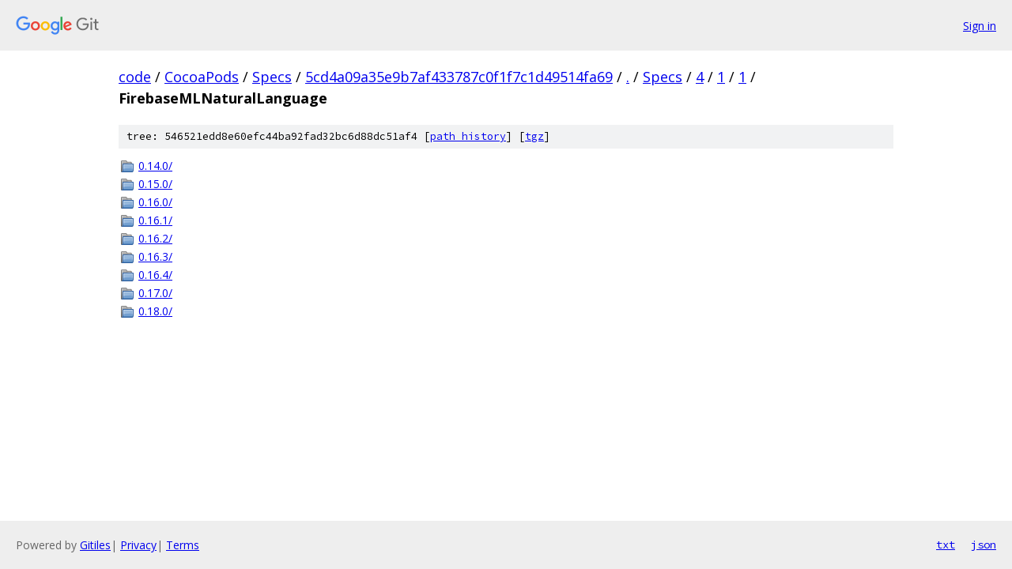

--- FILE ---
content_type: text/html; charset=utf-8
request_url: https://code.googlesource.com/CocoaPods/Specs/+/5cd4a09a35e9b7af433787c0f1f7c1d49514fa69/Specs/4/1/1/FirebaseMLNaturalLanguage?autodive=0%2F%2F%2F%2F%2F%2F%2F%2F
body_size: 867
content:
<!DOCTYPE html><html lang="en"><head><meta charset="utf-8"><meta name="viewport" content="width=device-width, initial-scale=1"><title>Specs/4/1/1/FirebaseMLNaturalLanguage - CocoaPods/Specs - Git at Google</title><link rel="stylesheet" type="text/css" href="/+static/base.css"><!-- default customHeadTagPart --></head><body class="Site"><header class="Site-header"><div class="Header"><a class="Header-image" href="/"><img src="//www.gstatic.com/images/branding/lockups/2x/lockup_git_color_108x24dp.png" width="108" height="24" alt="Google Git"></a><div class="Header-menu"> <a class="Header-menuItem" href="https://accounts.google.com/AccountChooser?faa=1&amp;continue=https://code.googlesource.com/login/CocoaPods/Specs/%2B/5cd4a09a35e9b7af433787c0f1f7c1d49514fa69/Specs/4/1/1/FirebaseMLNaturalLanguage?autodive%3D0%252F%252F%252F%252F%252F%252F%252F%252F">Sign in</a> </div></div></header><div class="Site-content"><div class="Container "><div class="Breadcrumbs"><a class="Breadcrumbs-crumb" href="/?format=HTML">code</a> / <a class="Breadcrumbs-crumb" href="/CocoaPods/">CocoaPods</a> / <a class="Breadcrumbs-crumb" href="/CocoaPods/Specs/">Specs</a> / <a class="Breadcrumbs-crumb" href="/CocoaPods/Specs/+/5cd4a09a35e9b7af433787c0f1f7c1d49514fa69">5cd4a09a35e9b7af433787c0f1f7c1d49514fa69</a> / <a class="Breadcrumbs-crumb" href="/CocoaPods/Specs/+/5cd4a09a35e9b7af433787c0f1f7c1d49514fa69/?autodive=0%2F%2F%2F%2F%2F%2F%2F%2F">.</a> / <a class="Breadcrumbs-crumb" href="/CocoaPods/Specs/+/5cd4a09a35e9b7af433787c0f1f7c1d49514fa69/Specs?autodive=0%2F%2F%2F%2F%2F%2F%2F%2F">Specs</a> / <a class="Breadcrumbs-crumb" href="/CocoaPods/Specs/+/5cd4a09a35e9b7af433787c0f1f7c1d49514fa69/Specs/4?autodive=0%2F%2F%2F%2F%2F%2F%2F%2F">4</a> / <a class="Breadcrumbs-crumb" href="/CocoaPods/Specs/+/5cd4a09a35e9b7af433787c0f1f7c1d49514fa69/Specs/4/1?autodive=0%2F%2F%2F%2F%2F%2F%2F%2F">1</a> / <a class="Breadcrumbs-crumb" href="/CocoaPods/Specs/+/5cd4a09a35e9b7af433787c0f1f7c1d49514fa69/Specs/4/1/1?autodive=0%2F%2F%2F%2F%2F%2F%2F%2F">1</a> / <span class="Breadcrumbs-crumb">FirebaseMLNaturalLanguage</span></div><div class="TreeDetail"><div class="u-sha1 u-monospace TreeDetail-sha1">tree: 546521edd8e60efc44ba92fad32bc6d88dc51af4 [<a href="/CocoaPods/Specs/+log/5cd4a09a35e9b7af433787c0f1f7c1d49514fa69/Specs/4/1/1/FirebaseMLNaturalLanguage">path history</a>] <span>[<a href="/CocoaPods/Specs/+archive/5cd4a09a35e9b7af433787c0f1f7c1d49514fa69/Specs/4/1/1/FirebaseMLNaturalLanguage.tar.gz">tgz</a>]</span></div><ol class="FileList"><li class="FileList-item FileList-item--gitTree" title="Tree - 0.14.0/"><a class="FileList-itemLink" href="/CocoaPods/Specs/+/5cd4a09a35e9b7af433787c0f1f7c1d49514fa69/Specs/4/1/1/FirebaseMLNaturalLanguage/0.14.0?autodive=0%2F%2F%2F%2F%2F%2F%2F%2F/">0.14.0/</a></li><li class="FileList-item FileList-item--gitTree" title="Tree - 0.15.0/"><a class="FileList-itemLink" href="/CocoaPods/Specs/+/5cd4a09a35e9b7af433787c0f1f7c1d49514fa69/Specs/4/1/1/FirebaseMLNaturalLanguage/0.15.0?autodive=0%2F%2F%2F%2F%2F%2F%2F%2F/">0.15.0/</a></li><li class="FileList-item FileList-item--gitTree" title="Tree - 0.16.0/"><a class="FileList-itemLink" href="/CocoaPods/Specs/+/5cd4a09a35e9b7af433787c0f1f7c1d49514fa69/Specs/4/1/1/FirebaseMLNaturalLanguage/0.16.0?autodive=0%2F%2F%2F%2F%2F%2F%2F%2F/">0.16.0/</a></li><li class="FileList-item FileList-item--gitTree" title="Tree - 0.16.1/"><a class="FileList-itemLink" href="/CocoaPods/Specs/+/5cd4a09a35e9b7af433787c0f1f7c1d49514fa69/Specs/4/1/1/FirebaseMLNaturalLanguage/0.16.1?autodive=0%2F%2F%2F%2F%2F%2F%2F%2F/">0.16.1/</a></li><li class="FileList-item FileList-item--gitTree" title="Tree - 0.16.2/"><a class="FileList-itemLink" href="/CocoaPods/Specs/+/5cd4a09a35e9b7af433787c0f1f7c1d49514fa69/Specs/4/1/1/FirebaseMLNaturalLanguage/0.16.2?autodive=0%2F%2F%2F%2F%2F%2F%2F%2F/">0.16.2/</a></li><li class="FileList-item FileList-item--gitTree" title="Tree - 0.16.3/"><a class="FileList-itemLink" href="/CocoaPods/Specs/+/5cd4a09a35e9b7af433787c0f1f7c1d49514fa69/Specs/4/1/1/FirebaseMLNaturalLanguage/0.16.3?autodive=0%2F%2F%2F%2F%2F%2F%2F%2F/">0.16.3/</a></li><li class="FileList-item FileList-item--gitTree" title="Tree - 0.16.4/"><a class="FileList-itemLink" href="/CocoaPods/Specs/+/5cd4a09a35e9b7af433787c0f1f7c1d49514fa69/Specs/4/1/1/FirebaseMLNaturalLanguage/0.16.4?autodive=0%2F%2F%2F%2F%2F%2F%2F%2F/">0.16.4/</a></li><li class="FileList-item FileList-item--gitTree" title="Tree - 0.17.0/"><a class="FileList-itemLink" href="/CocoaPods/Specs/+/5cd4a09a35e9b7af433787c0f1f7c1d49514fa69/Specs/4/1/1/FirebaseMLNaturalLanguage/0.17.0?autodive=0%2F%2F%2F%2F%2F%2F%2F%2F/">0.17.0/</a></li><li class="FileList-item FileList-item--gitTree" title="Tree - 0.18.0/"><a class="FileList-itemLink" href="/CocoaPods/Specs/+/5cd4a09a35e9b7af433787c0f1f7c1d49514fa69/Specs/4/1/1/FirebaseMLNaturalLanguage/0.18.0?autodive=0%2F%2F%2F%2F%2F%2F%2F%2F/">0.18.0/</a></li></ol></div></div> <!-- Container --></div> <!-- Site-content --><footer class="Site-footer"><div class="Footer"><span class="Footer-poweredBy">Powered by <a href="https://gerrit.googlesource.com/gitiles/">Gitiles</a>| <a href="https://policies.google.com/privacy">Privacy</a>| <a href="https://policies.google.com/terms">Terms</a></span><span class="Footer-formats"><a class="u-monospace Footer-formatsItem" href="?format=TEXT">txt</a> <a class="u-monospace Footer-formatsItem" href="?format=JSON">json</a></span></div></footer></body></html>